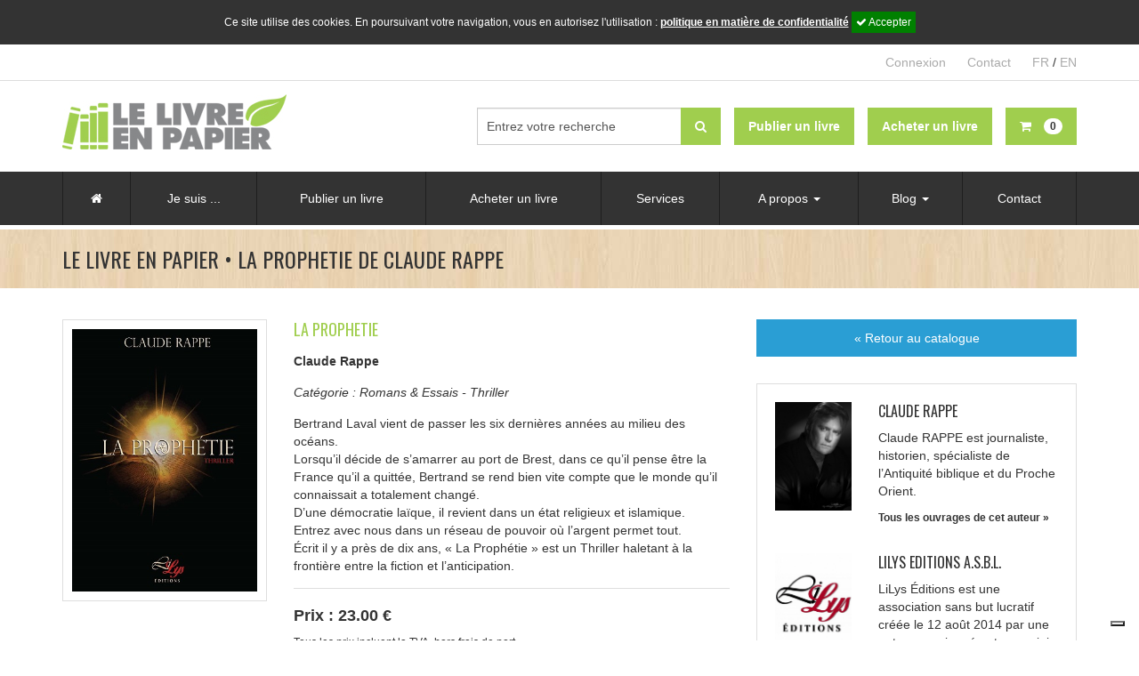

--- FILE ---
content_type: text/html; charset=UTF-8
request_url: https://www.publier-un-livre.com/fr/le-livre-en-papier/256-la-prophetie
body_size: 10130
content:
<!DOCTYPE html>
<!--[if lt IE 7 ]><html class="ie ie6" lang="fr"> <![endif]-->
<!--[if IE 7 ]><html class="ie ie7" lang="fr"> <![endif]-->
<!--[if IE 8 ]><html class="ie ie8" lang="fr"> <![endif]-->
<!--[if (gte IE 9)|!(IE)]><!-->
<html lang="fr">
<!--<![endif]-->
<head>

	<!-- Basic Page Needs
	  ================================================== -->
	<meta charset="utf-8">
	<base href="https://www.publier-un-livre.com/www/" />
	<meta property="og:image" content="upload/ouvrage/thumbnail256.57df8009a39c6.jpeg"/>
<meta property="og:description" content="Bertrand Laval vient de passer les six derni&egrave;res ann&eacute;es au milieu des oc&eacute;ans.
Lorsqu&rsquo;il d&eacute;cide de s&rsquo;amarrer au port de Brest, dans ce qu&rsquo;il pense &ecirc;tre la France qu&rsquo;il a quitt&eacute;e, Bertrand se rend bien vite compte que le monde qu&rsquo;il connaissait a totalement chang&eacute;.
D&rsquo;une d&eacute;mocratie la&iuml;que, il revient dans un &eacute;tat religieux et islamique.
Entrez avec nous dans un r&eacute;seau de pouvoir o&ugrave; l&rsquo;argent permet tout.
&Eacute;crit il y a pr&egrave;s de dix ans, &laquo; La Proph&eacute;tie &raquo; est un Thriller haletant &agrave; la fronti&egrave;re entre la fiction et l&rsquo;anticipation."/>

<meta property="og:url" content="http://www.publier-un-livre.com/fr/le-livre-en-papier/256-la-prophetie" />
<meta property="og:title" content="Publier un livre avec Le Livre en papier - LA PROPHETIE"/>
<meta property="og:site_name" content="Le livre en papier"/>
<meta name="keywords" content="" />

<title>Publier un livre avec Le Livre en papier - LA PROPHETIE</title>
	<meta name="description" content="Publier un livre avec Le Livre en papier, c’est gratuit, facile et écologique !">
	<meta name="author" content="Le Livre en papier">

	
	<!-- Mobile Specific Metas
	  ================================================== -->
	<meta name="viewport" content="width=device-width, initial-scale=1, maximum-scale=1">

	<!-- CSS
	  ================================================== -->
	<link href='//fonts.googleapis.com/css?family=Oswald:400,700,300' rel='stylesheet' type='text/css'>
	<link rel="stylesheet" href="conf/plugins/font-awesome-4.4.0/css/font-awesome.min.css">
	<link rel="stylesheet" href="conf/css/bootstrap.css">
	<link rel="stylesheet" href="conf/css/bootstrap-switch.css">
	<link rel="stylesheet" href="conf/css/layout.css?v=7">
	<link rel="stylesheet" href="conf/css/menu.css?v=7">

	<!--[if lt IE 9]>
	<script src="//html5shim.googlecode.com/svn/trunk/html5.js"></script>
	<![endif]-->

	<!-- JS
	  ================================================== -->
	<script src="//ajax.googleapis.com/ajax/libs/jquery/1.11.3/jquery.min.js"></script>
	<script type="text/javascript" src="conf/js/bootstrap.js"></script>
	<script type="text/javascript" src="conf/js/bootstrap-switch.js"></script>
	<script type="text/javascript" src="conf/js/javascript.js?v=2020-02-27"></script>
	<script type="text/javascript" src="//s7.addthis.com/js/250/addthis_widget.js#pubid=xa-502169790db7013c"></script>
		<script>
		(function(i,s,o,g,r,a,m){i['GoogleAnalyticsObject']=r;i[r]=i[r]||function(){
				(i[r].q=i[r].q||[]).push(arguments)},i[r].l=1*new Date();a=s.createElement(o),
			m=s.getElementsByTagName(o)[0];a.async=1;a.src=g;m.parentNode.insertBefore(a,m)
		})(window,document,'script','https://www.google-analytics.com/analytics.js','ga');

		ga('create', 'UA-22899930-5', 'auto');
		ga('send', 'pageview');
	</script>
	
	<!--Favicons
		================================================== -->
	<link rel="shortcut icon" href="gfx/favicon/favicon.ico?v=7">
	<link rel="apple-touch-icon" href="gfx/favicon/apple-touch-icon.png?v=7">
	<link rel="apple-touch-icon" sizes="72x72" href="gfx/favicon/apple-touch-icon-72x72.png?v=7">
	<link rel="apple-touch-icon" sizes="114x114" href="gfx/favicon/apple-touch-icon-114x114.png?v=7">
</head>

<body>

    <div id="cookie_disclaimer_llep">
        <div>
            Ce site utilise des cookies. En poursuivant votre navigation, vous en autorisez l'utilisation : <a style="color: #ffffff;text-decoration: underline;" href="pdf/RGPD-fr.pdf" target="_blank">politique en matière de confidentialité</a>
            <span id="cookie_stop" class="m-l-10"><i class="fa fa-check"></i> Accepter</span>
        </div>
    </div>
<span id="top-link-block" class="hidden">
    <a href="#top" class="well well-sm"  onclick="$('html,body').animate({scrollTop:0},'slow');return false;" style="font-weight:normal; font-size:12px;">
        <i class="fa fa-angle-double-up" style="margin-right:5px;"></i>Haut de page</a>
</span><!-- /top-link-block -->	<div class="modal fade " id="Modalconnexion" tabindex="-1" role="dialog" aria-labelledby="Modalconnexion" aria-hidden="true">
		<div class="modal-dialog">
			<div class="loginmodal-container">
								<div class="pull-left" style="font-weight:700; padding-top:7px;">Connexion à votre compte</div>
				<a class="pull-right" data-dismiss="modal" style="cursor:pointer"><i class="fa fa-times" style="color:#AAA; font-size:28px;"></i></a>
				<div class="clearfix" />
			</div>
			<hr class="colorgraph" />
			<form id="connect" action="https://www.publier-un-livre.com/fr/le-livre-en-papier/256-la-prophetie" method="post" enctype="multipart/form-data"  novalidate><input id="login" type="text" name="connect_login" value="" placeholder="Votre adresse e-mail *" class="input-lg" autofocus="autofocus" maxlength = "250" /><input id="password" type="password" name="connect_password" value="" placeholder="Mot de passe *" class="input-lg password"/><input id="send" type="submit" name="connect_send" value="Connexion" class="btn btn-primary login loginmodal-submit btn-lg" data-submit-progress="true" /><input id="url" type="hidden" name="connect_url" value="" class="modal-url-redirect" /><input id="token" type="text" name="connect_token" value="" style="background:transparent; border:0px; color:#202020; height:1px; margin:0px; opacity:0; padding:0px; position:absolute; width:1px; outline:0px;" class="" maxlength = "250" /></form>			<div class="login-help text-center"><a href="https://www.publier-un-livre.com/fr/mdp-oublie">Mot de passe oublié ?</a></div><!--login-help-->

			<div style="margin-top:15px;">
				<a href="https://www.publier-un-livre.com/fr/inscription" style="width:100%; color:#FFF;" class="btn btn-success pull-left">Pas encore de compte ?</a>
			</div>

		</div>
	</div>
	</div>
<div class="slide_bg toggleSideBar"></div>
<!--slide_bg-->

<div class="slide_sidebar">
  <ul class="list-unstyled">
    <li class="nav-close text-right toggleSideBar" style="padding:10px 15px;"><span class="glyphicon glyphicon-remove"></span></li>

	<li><a href="https://www.publier-un-livre.com/fr/recherche"><i class="fa fa-search" style="margin-right:5px;"></i>Rechercher</a></li>

    <li><a href="https://www.publier-un-livre.com/fr/accueil">Accueil</a></li>

    <li><span style="display:block; padding:15px 0 10px 15px; color:#999;">Je suis ...</span>
      <ul class="list-unstyled">
        <li><a href="https://www.publier-un-livre.com/fr/auteur">Un auteur</a></li>
        <li><a href="https://www.publier-un-livre.com/fr/editeur">Un éditeur</a></li>
        <li><a href="https://www.publier-un-livre.com/fr/association">Une association</a></li>
        <li><a href="https://www.publier-un-livre.com/fr/libraire">Un libraire</a></li>
      </ul>
    </li>

	  <!-- <li><span style="display:block; padding:15px 0 10px 15px; color:#999;">Publier un livre</span>
		  <ul class="list-unstyled">
			  <li><a href="">Comment ça marche ?</a></li>
			  <li><a href="https://www.publier-un-livre.com/fr/blog/fiches-pratiques">Informations techniques</a></li>
			  <li><a href="https://www.publier-un-livre.com/fr/calculer-le-cout-de-fabrication-d-un-livre">Calculer le cout de fabrication d'un livre</a></li>
			  <li><a href="https://www.publier-un-livre.com/fr/publier-step-1">Envoyer une demande de publication</a></li>
		  </ul>
	  </li> -->

	  <li><a href="https://www.publier-un-livre.com/fr/publier-step-1">Publier un livre</a></li>

	  <li><a href="https://www.publier-un-livre.com/fr/catalogue">Acheter un livre</a></li>

	  <li><a href="https://www.publier-un-livre.com/fr/services">Services</a></li>

	  <!-- <li><span style="display:block; padding:15px 0 10px 15px; color:#999;">Services</span>
		  <ul class="list-unstyled">
			  <li><a href="https://www.publier-un-livre.com/fr/services">Les services gratuits et optionnels</a></li>
			  <li><a href="">Commander des imprimés promotionnels</a></li>
		  </ul>
	  </li> -->

	  <li><span style="display:block; padding:15px 0 10px 15px; color:#999;">A propos</span>
      <ul class="list-unstyled">
        <li><a href="https://www.publier-un-livre.com/fr/qui-sommes-nous">Qui sommes-nous ?</a></li>
        <li><a href="https://www.publier-un-livre.com/fr/pourquoi-choisir-le-livre-en-papier">Pourquoi choisir le livre en papier ?</a></li>
        <li><a href="https://www.publier-un-livre.com/fr/faq">Questions fréquemment posées</a></li>
        <li><a href="https://www.publier-un-livre.com/fr/calculer-le-cout-de-fabrication-d-un-livre">Calculer le cout de fabrication d'un livre</a></li>
      </ul>
    </li>


    <li><span style="display:block; padding:15px 0 10px 15px; color:#999;">Blog</span>
      <ul class="list-unstyled">
        <li><a href="https://www.publier-un-livre.com/fr/blog/actualites">Actualités</a></li>
            <li><a href="https://www.publier-un-livre.com/fr/blog/informations-culturelles">Informations culturelles</a></li>
            <li><a href="https://www.publier-un-livre.com/fr/blog/a-la-rencontre-des-auteurs">A la rencontre des auteurs</a></li>
            <li><a href="https://www.publier-un-livre.com/fr/blog/fiches-pratiques">Fiches pratiques</a></li>
            <li><a href="https://www.publier-un-livre.com/fr/blog/revue-de-presse">Revue de presse</a></li>
      </ul>
    </li>

    <li><a href="https://www.publier-un-livre.com/fr/contact">Contact</a></li>

    <li></li>

  </ul>
</div>
<!--slide_sidebar--><script type="text/javascript">
var _iub = _iub || [];
_iub.csConfiguration = {"askConsentAtCookiePolicyUpdate":true,"floatingPreferencesButtonDisplay":"bottom-right","lang":"fr","perPurposeConsent":true,"siteId":3513774,"whitelabel":false,"cookiePolicyId":62031150, "banner":{ "acceptButtonCaptionColor":"#FFFFFF","acceptButtonColor":"#0073CE","acceptButtonDisplay":true,"backgroundColor":"#FFFFFF","closeButtonDisplay":false,"customizeButtonCaptionColor":"#4D4D4D","customizeButtonColor":"#DADADA","customizeButtonDisplay":true,"explicitWithdrawal":true,"listPurposes":true,"position":"float-top-center","rejectButtonCaptionColor":"#FFFFFF","rejectButtonColor":"#0073CE","rejectButtonDisplay":true,"showPurposesToggles":true,"showTitle":false,"textColor":"#000000" }};
</script>
<script type="text/javascript" src="https://cs.iubenda.com/autoblocking/3513774.js"></script>
<script type="text/javascript" src="//cdn.iubenda.com/cs/iubenda_cs.js" charset="UTF-8" async></script>
<script src="https://www.googleoptimize.com/optimize.js?id=OPT-PX49J6C"></script>
<div id="fb-root"></div>
<script>(function(d, s, id) {
		var js, fjs = d.getElementsByTagName(s)[0];
		if (d.getElementById(id)) return;
		js = d.createElement(s); js.id = id;
		js.src = 'https://connect.facebook.net/fr_FR/sdk.js#xfbml=1&version=v3.2&appId=138591086237374&autoLogAppEvents=1';
		fjs.parentNode.insertBefore(js, fjs);
	}(document, 'script', 'facebook-jssdk'));</script>
	<!-- Google tag (gtag.js) -->
<script async src="https://www.googletagmanager.com/gtag/js?id=G-0220J1SVXD"></script>
<script>
  window.dataLayer = window.dataLayer || [];
  function gtag(){dataLayer.push(arguments);}
  gtag('js', new Date());

  gtag('config', 'G-0220J1SVXD');
</script>

<div class="supercontainer" id="top-header">
	<div class="container">
		<div class="row text-right">
			<div class="col-xs-12">
				<ul class="list-inline">
					<li class="hidden-xs">
						<div class="fb-like" data-href="https://www.facebook.com/LeLivreEnPapier" data-layout="button_count" data-action="like" data-size="small" data-show-faces="false" data-share="false"></div>
					</li>
					<li>
													<a href="#" type="button" data-toggle="modal" data-target="#Modalconnexion">
								Connexion							</a>
											</li>
					<li class="hidden-xs">
						<a href="https://www.publier-un-livre.com/fr/contact">Contact</a>
					</li>
					<li>
												<a href="http://www.publier-un-livre.com/fr/le-livre-en-papier/256-la-prophetie" class="active">FR</a> / <a href="http://www.publier-un-livre.com/en/le-livre-en-papier/256-la-prophetie" class="">EN</a>
					</li>
				</ul>
				<!-- /.list-inline -->
			</div>
			<!-- /.col-xs-12 -->
		</div>
		<!-- /.row -->
	</div>
	<!-- /.container -->
</div>
<!-- /#top-header.supercontainer -->

<div class="supercontainer" id="header">
	<div class="container">
		<div class="row">
			<div class="col-lg-4 col-md-3 col-sm-4 header-logo"> <a href="https://www.publier-un-livre.com/fr/accueil"><img alt="Le livre en papier" src="gfx/header/logo-le-livre-en-papier.jpg"></a> </div>
			<!--col-4-->

			<div class="col-lg-8 col-md-9 col-sm-8 header-menu-alt" style="padding-top:15px;">

				<a type="button" id="nav-mobile" class="btn btn-default pull-right visible-sm-block visible-xs-block toggleSideBar" style="margin-left:15px">
					<i class="fa fa-bars" style="margin-right:5px;"></i> Menu				</a>

				<a href="https://www.publier-un-livre.com/fr/recherche" class="btn btn-default pull-right visible-xs-block" style="margin-bottom:5px;">
					<i class="fa fa-search" style="margin-right:5px;"></i> Recherche				</a>

				<a href="https://www.publier-un-livre.com/fr/recherche" class="btn btn-default pull-right visible-sm-inline" style="margin-left:15px;">
					<i class="fa fa-search"></i>
				</a>

				<a href="https://www.publier-un-livre.com/fr/panier" type="button" class="btn btn-success btn-panier pull-right visible-lg-block visible-md-block visible-sm-block visible-xs-block">
					<i class="fa fa-shopping-cart" style="margin-right:5px;"></i> <span class="visible-lg-inline visible-xs-inline"><span class="badge" style="margin-left:5px;">0</span>
				</a>

				<a href="https://www.publier-un-livre.com/fr/catalogue" type="button" class="btn btn-success pull-right visible-lg-block visible-md-block" style="margin-right:15px">
					<span class="visible-lg-inline visible-md-inline visible-xs-inline"><strong>Acheter un livre</strong></span>
				</a>

				<a href="https://www.publier-un-livre.com/fr/publier-step-1" type="button" class="btn btn-success pull-right visible-lg-block visible-md-block" style="margin-right:15px">
					<span class="visible-lg-inline visible-md-inline visible-xs-inline"><strong>Publier un livre</strong></span>
				</a>

				<form class="form-search navbar-form pull-right visible-lg-block visible-md-block" role="search" style="margin-top:0;" action="https://www.publier-un-livre.com/fr/recherche" method="get">
					<div class="form-group">
						<input name="q" type="text" class="form-control" placeholder="Entrez votre recherche" style="width:230px;">
					</div>
					<button type="submit" class="btn btn-success" style="margin-left:-5px;"><i class="fa fa-search"></i></button>
				</form>
				<div class="clearfix"></div>
			</div>
		</div>
		<!--row-->

	</div>
	<!--container-->
</div>
<!--supercontainer-->

	<!-- Facebook Pixel Code -->
	<script>
		!function(f,b,e,v,n,t,s){if(f.fbq)return;n=f.fbq=function(){n.callMethod?
			n.callMethod.apply(n,arguments):n.queue.push(arguments)};if(!f._fbq)f._fbq=n;
			n.push=n;n.loaded=!0;n.version='2.0';n.queue=[];t=b.createElement(e);t.async=!0;
			t.src=v;s=b.getElementsByTagName(e)[0];s.parentNode.insertBefore(t,s)}(window,
			document,'script','https://connect.facebook.net/en_US/fbevents.js');
		fbq('init', '1643650262612305'); // Insert your pixel ID here.
		fbq('track', 'PageView');
	</script>
	<noscript><img height="1" width="1" style="display:none"
				   src="https://www.facebook.com/tr?id=1643650262612305&ev=PageView&noscript=1"
		/></noscript>

	<!-- DO NOT MODIFY -->
	<!-- End Facebook Pixel Code -->

	<!-- Quantcast Tag -->
	<script type="text/javascript">
		var _qevents = _qevents || [];

		(function() {
			var elem = document.createElement('script');
			elem.src = (document.location.protocol == "https:" ? "https://secure" : "http://edge") + ".quantserve.com/quant.js";
			elem.async = true;
			elem.type = "text/javascript";
			var scpt = document.getElementsByTagName('script')[0];
			scpt.parentNode.insertBefore(elem, scpt);
		})();

		_qevents.push({
			qacct:"p-pcwEMtx5dpepY"
		});
	</script>

	<noscript>
		<div style="display:none;">
			<img src="//pixel.quantserve.com/pixel/p-pcwEMtx5dpepY.gif" border="0" height="1" width="1" alt="Quantcast"/>
		</div>
	</noscript>
	<!-- End Quantcast tag -->

<div class="supercontainer visible-lg-block visible-md-block" id="menu" style="border-bottom:5px solid #FFF;">
	<div class="container" id="navigation">

		<ul class="menu">

			<li class="dropdown">
				<a href="https://www.publier-un-livre.com/fr/accueil"><i class="fa fa-home"></i></a>
			</li><!--dropdown-->

			<li class="first-level lien-opening">

				Je suis ...

				<div class="first-level">

					<div class="second-level">
						<ul class="ul-second-level">
							<li><a class="lien-action lien-auteur" data-target="auteur">Un auteur</a></li>
							<li><a class="lien-action lien-editeur" data-target="editeur">Un éditeur</a></li>
							<li><a class="lien-action lien-association" data-target="association">Une association</a></li>
							<li><a class="lien-action lien-libraire" data-target="libraire">Un libraire</a></li>
						</ul><!--ul-second-level-->
					</div><!--second-level-->

					<div class="second-level second-level-action second-level-auteur">
						<ul class="ul-third-level">
							<li><a href="https://www.publier-un-livre.com/fr/auteur"><i class="fa fa-angle-right" style="margin-right:10px;"></i>Que peut m'apporter le livre en papier ?</a></li>
							<li><a href="https://www.publier-un-livre.com/fr/publier-step-1"><i class="fa fa-angle-right" style="margin-right:10px;"></i>Publier un livre</a></li>
															<li><a data-toggle="modal" data-target="#Modalconnexion"><i class="fa fa-angle-right" style="margin-right:10px;"></i>Me connecter</a></li>
													</ul><!--ul-third-level-->
					</div><!--second-level second-level-auteur-->

					<div class="second-level second-level-action second-level-editeur">
						<ul class="ul-third-level">
							<li><a href="https://www.publier-un-livre.com/fr/editeur"><i class="fa fa-angle-right" style="margin-right:10px;"></i>Que peut m'apporter le livre en papier ?</a></li>
							<li><a href="https://www.publier-un-livre.com/fr/publier-step-1"><i class="fa fa-angle-right" style="margin-right:10px;"></i>Publier un livre</a></li>
															<li><a data-toggle="modal" data-target="#Modalconnexion"><i class="fa fa-angle-right" style="margin-right:10px;"></i>Me connecter</a></li>
													</ul><!--ul-third-level-->
					</div><!--second-level second-level-editeur-->

					<div class="second-level second-level-action second-level-association">
						<ul class="ul-third-level">
							<li><a href="https://www.publier-un-livre.com/fr/association"><i class="fa fa-angle-right" style="margin-right:10px;"></i>Que peut m'apporter le livre en papier ?</a></li>
							<li><a href="https://www.publier-un-livre.com/fr/publier-step-1"><i class="fa fa-angle-right" style="margin-right:10px;"></i>Publier un livre</a></li>
															<li><a data-toggle="modal" data-target="#Modalconnexion"><i class="fa fa-angle-right" style="margin-right:10px;"></i>Me connecter</a></li>
													</ul><!--ul-third-level-->
					</div><!--second-level second-level-association-->

					<div class="second-level second-level-action second-level-libraire">
						<ul class="ul-third-level">
							<li><a href="https://www.publier-un-livre.com/fr/libraire"><i class="fa fa-angle-right" style="margin-right:10px;"></i>Devenir libraire partenaire</a></li>
							<li><a href="https://www.publier-un-livre.com/fr/catalogue"><i class="fa fa-angle-right" style="margin-right:10px;"></i>Commander un livre</a></li>
															<li><a data-toggle="modal" data-target="#Modalconnexion"><i class="fa fa-angle-right" style="margin-right:10px;"></i>Me connecter</a></li>
													</ul><!--ul-third-level-->
					</div><!--second-level second-level-libraire-->


				</div><!--first-level-->
				<div class="clearfix"></div>

			</li><!--first-level-->

            <!--
			<li class="dropdown">
				<a href="#" class="dropdown-toggle" data-toggle="dropdown" role="button" aria-haspopup="true" aria-expanded="false">Publier un livre <span class="caret"></span></a>
				<ul class="dropdown-menu">
					<li><a href="">Comment ça marche ?</a></li>
					<li><a href="https://www.publier-un-livre.com/fr/blog/fiches-pratiques">Informations techniques</a></li>
					<li><a href="https://www.publier-un-livre.com/fr/calculer-le-cout-de-fabrication-d-un-livre">Calculer le cout de fabrication d'un livre</a></li>
					<li><a href="https://www.publier-un-livre.com/fr/publier-step-1">Envoyer une demande de publication</a></li>
				</ul>
			</li>
            -->
			<li class="dropdown">
				<a href="https://www.publier-un-livre.com/fr/publier-step-1">Publier un livre</a>
			</li><!--dropdown-->

			<li class="dropdown">
				<a href="https://www.publier-un-livre.com/fr/catalogue">Acheter un livre</a>
			</li><!--dropdown-->

			<li class="dropdown">
				<a href="https://www.publier-un-livre.com/fr/services">Services</a>
			</li><!--dropdown-->

			<!-- <li class="dropdown">
				<a href="#" class="dropdown-toggle" data-toggle="dropdown" role="button" aria-haspopup="true" aria-expanded="false">Services <span class="caret"></span></a>
				<ul class="dropdown-menu">
					<li><a href="https://www.publier-un-livre.com/fr/services">Les services gratuits et optionnels</a></li>
					<li><a href="">Commander des imprimés promotionnels</a></li>
				</ul>
			</li> -->

			<li class="dropdown">
				<a href="#" class="dropdown-toggle" data-toggle="dropdown" role="button" aria-haspopup="true" aria-expanded="false">A propos <span class="caret"></span></a>
				<ul class="dropdown-menu">
					<li><a href="https://www.publier-un-livre.com/fr/qui-sommes-nous">Qui sommes-nous ?</a></li>
					<li><a href="https://www.publier-un-livre.com/fr/pourquoi-choisir-le-livre-en-papier">Pourquoi choisir le livre en papier ?</a></li>
					<li><a href="https://www.publier-un-livre.com/fr/faq">Questions fréquemment posées</a></li>
					<li><a href="https://www.publier-un-livre.com/fr/calculer-le-cout-de-fabrication-d-un-livre">Calculer le cout de fabrication d'un livre</a></li>
				</ul><!--dropdown-menu-->
			</li><!--dropdown-->

			<li class="dropdown">
				<a href="#" class="dropdown-toggle" data-toggle="dropdown" role="button" aria-haspopup="true" aria-expanded="false">Blog <span class="caret"></span></a>
				<ul class="dropdown-menu">
					<li><a href="https://www.publier-un-livre.com/fr/blog/actualites">Actualités</a></li>
					<li><a href="https://www.publier-un-livre.com/fr/blog/informations-culturelles">Informations culturelles</a></li>
					<li><a href="https://www.publier-un-livre.com/fr/blog/a-la-rencontre-des-auteurs">A la rencontre des auteurs</a></li>
					<li><a href="https://www.publier-un-livre.com/fr/blog/fiches-pratiques">Fiches pratiques</a></li>
					<li><a href="https://www.publier-un-livre.com/fr/blog/revue-de-presse">Revue de presse</a></li>
				</ul><!--dropdown-menu-->
			</li><!--dropdown-->

			<li class="dropdown">
				<a href="https://www.publier-un-livre.com/fr/contact">Contact</a>
			</li><!--dropdown-->



		</ul><!--menu-->



	</div><!--container-->
</div><!--supercontainer-->


<div class="supercontainer" id="title-top">
	<div class="container">
		<div class="row">
			<div class="col-sm-12">
				<h1>Le Livre en papier &bull; LA PROPHETIE de Claude Rappe</h1>
			</div>
			<!--col-12-->
		</div>
		<!--row-->
	</div>
	<!--container-->
</div>
<!--supercontainer-->

<div class="supercontainer" style="background-color:#FFFFFF;">
  <div class="container main-container">
    <div class="row">
            <div class="col-md-8">
        <div itemscope itemtype="http://schema.org/Product" class="row">
	<div class="col-sm-4">

		<div style="padding:10px; border:1px solid #DEDEDE; background-color:#FFF;"><img itemprop="image" src="upload/ouvrage/thumbnail256.57df8009a39c6.jpeg" class="img-responsive-2" alt="publier-un-livre.com_256-la-prophetie"></div>

		<div class="add-bottom visible-xs-block"></div>
	</div>
	<!--col-4-->

	<div class="col-sm-8">
		<div itemprop="name" class="half-bottom" style="font-family:'oswald', sans-serif; font-size:18px; line-height:22px; margin-top:0; text-transform:uppercase; color:#A0CE4E;">LA PROPHETIE<meta itemprop="category" content="Book" />
</div>
		<!--half-bottom-->

					<div class="half-bottom" style="font-weight:700;"><a itemprop="brand" itemscope itemtype="http://schema.org/Brand" href="https://www.publier-un-livre.com/fr/le-livre-en-papier-auteur/615-claude-rappe"><span itemprop="name">Claude Rappe</span></a></div>
			<!--half-bottom-->
		
		<div class="half-bottom" style="font-style:italic;">Catégorie :
			<a href="https://www.publier-un-livre.com/fr/catalogue/romans-essais" style="font-weight:normal;">Romans & Essais</a>
			 - <a href="https://www.publier-un-livre.com/fr/catalogue/romans-essais/thriller" style="font-weight:normal;">Thriller</a>		</div>
		<!--half-bottom-->

		<div itemprop="description" class="half-bottom">Bertrand Laval vient de passer les six dernières années au milieu des océans.<br />
Lorsqu’il décide de s’amarrer au port de Brest, dans ce qu’il pense être la France qu’il a quittée, Bertrand se rend bien vite compte que le monde qu’il connaissait a totalement changé.<br />
D’une démocratie laïque, il revient dans un état religieux et islamique.<br />
Entrez avec nous dans un réseau de pouvoir où l’argent permet tout.<br />
Écrit il y a près de dix ans, « La Prophétie » est un Thriller haletant à la frontière entre la fiction et l’anticipation.</div>
		<!--half-bottom-->

		<div style="margin-bottom:20px; padding-bottom:20px; border-bottom:1px solid #DEDEDE; border-top:1px solid #DEDEDE;">

			<div style="margin:20px 0 0 0;">

				
				
				<span itemprop="offers" itemscope itemtype="https://schema.org/Offer" style="font-size:18px; font-weight:700; display:block; margin-bottom:10px;">
					<meta itemprop="priceCurrency" content="EUR" />
					<meta itemprop="availability" content="InStock" />				
											Prix : <span itemprop="price">23.00 €</span>
									</span>

			</div>

			<div style="font-size:12px; margin-bottom:20px; font-weight:normal;">Tous les prix incluent la TVA, hors frais de port</div>

							<form id="adCart" action="https://www.publier-un-livre.com/fr/le-livre-en-papier/256-la-prophetie" method="post" enctype="multipart/form-data"  novalidate>				<input id="qte" type="number" name="adCart_qte" value="1" class="form-control placeholder catalogue-qte" min="1" />				<input id="idbook" type="hidden" name="adCart_idbook" value="256" class="" />				<button id="send" type="submit" name="adCart_send" data-submit-progress="true" class="btn btn-success catalogue-add-panier"><i class="fa fa-shopping-cart" style="margin-right:8px;"></i> Ajouter au panier</button>				<input id="token" type="text" name="adCart_token" value="" style="background:transparent; border:0px; color:#202020; height:1px; margin:0px; opacity:0; padding:0px; position:absolute; width:1px; outline:0px;" class="" maxlength = "250" /></form>			
		</div>


		
	</div>
	<!--col-8-->

</div>
<!--row-->

<div class="row" style="margin-top:20px;">
	<div class="col-xs-12">
		<ul class="nav nav-tabs" role="tablist">
			<li role="presentation" class="active"><a href="#tab-ensavoirplus" aria-controls="tab-ensavoirplus" role="tab" data-toggle="tab" style="outline:none;">En savoir plus</a></li>
			<li role="presentation"><a href="#tab-caracteristiques" aria-controls="tab-caracteristiques" role="tab" data-toggle="tab" style="outline:none;">Caractéristiques</a></li>
		</ul>
		<!--nav-tabs-->

		<div class="tab-content" style="padding:15px; background-color:#FFF; border:1px solid #DEDEDE; border-top:none;">
			<div role="tabpanel" class="tab-pane fade in active" id="tab-ensavoirplus">

									Un vieux voilier accoste dans le Port de Brest. Le skipper épuisé, le regard vide, la mémoire en berne, revient d’un tour du monde de six longues années.<br />
La Bretagne s’éveille sous le chant des muezzins.<br />
Allah Akbar... Allah Akbar...<br />
En quelle année sommes-nous ? <br />
Un homme d’origine arabe vient d’être élu, en France, Président d’une Sixième République attribuant à l’islam le statut de religion nationale.<br />
Que s’est-il passé en seulement six ans? <br />
<br />
LA PROPHETIE nous emmène dans un thriller redoutable de probabilité. <br />
Le héros, descendant d’un croisé maudit, survivant d’un cataclysme mondial,   héritier d’un manuscrit antique qui révèle des mystères indicibles, porte un immense secret. L’avenir du monde est entre les mains de forces imparables.<br />
Les chiffres « 666 » de l’Apocalypse vont enfin être interprétés.  L’Opus Dei, le Mossad, la C.I.A., l’ONU se disputent ce fragment de papyrus vieux de deux mille ans. <br />
Une secte de 144.000 élus prêche la fin du monde. Une triscèle celte donne des indices. Est-elle la clé ?<br />
Un amour fusionnel naît des cendres de l’Histoire.<br />
Un homme étrange, entre dieux et diable,  règne en toute puissance sur le monde. Est-il l'Antéchrist?				
			</div>
			<!--tabpanel-->

			<div role="tabpanel" class="tab-pane fade" id="tab-caracteristiques">
				<table class="table" style="margin-bottom: 0;">
											<tr>
							<td style="border-top: none;"><strong>Auteur :</strong></td>
							<td style="border-top: none;">Claude Rappe</td>
						</tr>
																<tr>
							<td ><strong>Editeur :</strong></td>
							<td >LiLys Editions A.S.B.L.</td>
						</tr>
										<tr>
						<td><strong>Catégorie :</strong></td>
						<td>Romans & Essais - Thriller</td>
					</tr>
					<tr>
						<td><strong>Format :</strong></td>
						<td>A5 (14,8 x 21 cm)</td>
					</tr>
					<tr>
						<td><strong>Nombre de pages :</strong></td>
						<td>542 </td>
					</tr>
					<tr>
						<td><strong>Couverture :</strong></td>
						<td>Souple</td>
					</tr>
					<tr>
						<td><strong>Reliure :</strong></td>
						<td>Dos carré collé</td>
					</tr>
					<tr>
						<td><strong>Finition :</strong></td>
						<td>Brillant</td>
					</tr>
					<tr>
						<td><strong>ISBN :</strong></td>
						<td>9782930848129</td>
					</tr>
					<!--<tr>
						<td><strong>EAN :</strong></td>
						<td></td>
					</tr>-->
				</table>
			</div>
			<!--tabpanel-->
		</div>
		<!--tab-content-->
	</div>
	<!--col-12-->
</div>
<!--row-->
      </div>
      <!--col-8-->
      
            <div class="col-md-4">
        
<a class="btn btn-primary add-bottom" style="display:block; text-align:center;" href="https://www.publier-un-livre.com/fr/catalogue">&laquo; Retour au catalogue</a>

	<div class="col-right add-bottom">

					<div class="row">
				<div class="col-xs-4">
					<a href="https://www.publier-un-livre.com/fr/le-livre-en-papier-auteur/615-claude-rappe">
						<img src="upload/utilisateur/thumbnail615.1471803223.jpg" alt="publier-un-livre.com_615-claude-rappe" class="img-responsive-2" />
					</a>
				</div>
				<div class="col-xs-8">
					<span style="font-family:'oswald', sans-serif; font-size:16px; display:block; margin-bottom:10px; text-transform:uppercase;">Claude Rappe</span>
					Claude RAPPE est journaliste, historien, spécialiste de l’Antiquité biblique et du Proche Orient.					<a href="https://www.publier-un-livre.com/fr/le-livre-en-papier-auteur/615-claude-rappe" style="font-size:12px; display:block; margin-top:10px;">Tous les ouvrages de cet auteur &raquo;</a>
				</div>
			</div>
			<!--row-->
		
					<div class="row" style="margin-top:30px;">
				<div class="col-xs-4">
					<a href="https://www.publier-un-livre.com/fr/le-livre-en-papier-auteur/191-lilys-editions-asbl">
						<img src="upload/utilisateur/thumbnail191.1461508272.jpg" alt="publier-un-livre.com_191-lilys-editions-asbl" class="img-responsive-2" />
					</a>
				</div>
				<div class="col-xs-8">
					<span style="font-family:'oswald', sans-serif; font-size:16px; display:block; margin-bottom:10px; text-transform:uppercase;">LiLys Editions A.S.B.L.</span>
					LiLys Éditions est une association sans but lucratif créée le 12 août 2014 par une auteur passionnée et une mini armée de...					<a href="https://www.publier-un-livre.com/fr/le-livre-en-papier-auteur/191-lilys-editions-asbl" style="font-size:12px; display:block; margin-top:10px;">Tous les ouvrages de cet éditeur &raquo;</a>
				</div>
			</div>
			<!--row-->
		
	</div>
	<!--col-right-->


<!--add-bottom-->

<div class="col-right add-bottom">
	<div class="add-bottom" style="font-family:'oswald', sans-serif; font-size:18px; line-height:22px; text-transform:uppercase;">Le Livre en Papier c'est aussi :</div>
	<div class="half-bottom">
		<div style=" display:block; margin-bottom:5px;"> <i class="fa fa-credit-card" style="margin-right:3px;"></i> <span style="font-weight:700; text-transform:uppercase;">Paiement par carte</span></div>
		Le Livre en Papier vous permet de payer vos commandes par Bancontact, Visa et Master Card mais également par virement bancaire. </div>
	<!--half-bottom-->

	<div class="half-bottom">
		<div style=" display:block; margin-bottom:5px;"> <i class="fa fa-rocket" style="margin-right:3px;"></i> <span style="font-weight:700; text-transform:uppercase;">Expédition à l'international</span></div>
		Le Livre en Papier expédie vos commandes où que vous soyez via les services de Bpost. </div>
	<!--half-bottom-->

	<div>
		<div style=" display:block; margin-bottom:5px;"> <i class="fa fa-credit-card" style="margin-right:3px;"></i> <span style="font-weight:700; text-transform:uppercase;">Publier votre livre gratuitement !</span></div>
		Le Livre en Papier vous permet de publier un livre gratuitement, sans surprise, ni frais cachés. <a href="https://www.publier-un-livre.com/fr/pourquoi-choisir-le-livre-en-papier" style="color:#A0CE4E;">Cliquez ici pour plus d'informations</a></div>
	<!--half-bottom-->

</div>
<!--col-right-->



      </div>
      <!--col-4--> 
      
    </div>
    <!--row--> 
  </div>
  <!--container--> 
  
</div>
<!--supercontainer-->
<div id="footer">
  <div class="footer-line-1">
    <div class="container">
      <div class="row">
        <div class="col-sm-9 visible-lg-block visible-md-block"><strong>Le livre en papier</strong> - Rue Mon Gaveau, 25 • 7110 La Louvière (Strépy-Bracquegnies) BELGIQUE<br />Copyright &copy; 2023 publier-un-livre.com • <a href="pdf/europeangraphicssa-conditions-generales-fr.pdf" target="_blank" style="color:#FFF;">CGV</a> • <a href="pdf/europeangraphicssa-mentions-legales-fr.pdf" target="_blank" style="color:#FFF;">Mentions légales</a></div>
        <!--col-9-->
        <div class="col-sm-3  visible-lg-block visible-md-block text-right"><a href="https://www.publier-un-livre.com/fr/contact" class="btn btn-danger">Vers notre page de contact &raquo;</a></div>
        <!--col-3-->
        <div class="visible-sm-block visible-xs-block text-center"><a href="https://www.publier-un-livre.com/fr/contact" class="btn btn-danger">Vers notre page de contact &raquo;</a></div>
      </div>
      <!--row--> 
    </div>
    <!--container--> 
  </div>
  <!--footer-line-1-->
  
  <div class="footer-line-2">
    <div class="container">
      <div class="row">
        <div class="col-xs-12 ">
          
          <br /><a href="https://www.iubenda.com/privacy-policy/62031150" class="iubenda-white iubenda-noiframe iubenda-embed iubenda-noiframe " title="Politique de confidentialité ">Politique de confidentialité</a><script type="text/javascript">(function (w,d) {var loader = function () {var s = d.createElement("script"), tag = d.getElementsByTagName("script")[0]; s.src="https://cdn.iubenda.com/iubenda.js"; tag.parentNode.insertBefore(s,tag);}; if(w.addEventListener){w.addEventListener("load", loader, false);}else if(w.attachEvent){w.attachEvent("onload", loader);}else{w.onload = loader;}})(window, document);</script>
          <br /><a href="https://www.iubenda.com/privacy-policy/62031150/cookie-policy" class="iubenda-white iubenda-noiframe iubenda-embed iubenda-noiframe " title="Politique relative aux Cookies ">Politique relative aux Cookies</a><script type="text/javascript">(function (w,d) {var loader = function () {var s = d.createElement("script"), tag = d.getElementsByTagName("script")[0]; s.src="https://cdn.iubenda.com/iubenda.js"; tag.parentNode.insertBefore(s,tag);}; if(w.addEventListener){w.addEventListener("load", loader, false);}else if(w.attachEvent){w.attachEvent("onload", loader);}else{w.onload = loader;}})(window, document);</script>
          <br />
          <div style="font-size:9px;">
			<a href="https://www.publier-un-livre.com/1-editeurs-belges/index.html" class="blinks" title="éditeurs belges">éditeurs belges</a>
			<a href="https://www.publier-un-livre.com/5-editeurs-independants/index.html" class="blinks" title="éditeurs indépendants">éditeurs indépendants</a>
			<a href="https://www.publier-un-livre.com/9-auto-edition/index.html" class="blinks" title="auto-édition">auto-édition</a>
			<a href="https://www.publier-un-livre.com/13-autoedition/index.html" class="blinks" title="autoédition">autoédition</a>
			<a href="https://www.publier-un-livre.com/17-comment-faire-publier-un-livre/index.html" class="blinks" title="comment faire publier un livre">comment faire publier un livre</a>
			<a href="https://www.publier-un-livre.com/21-comment-publier-un-livre/index.html" class="blinks" title="comment publier un livre">comment publier un livre</a>
			<a href="https://www.publier-un-livre.com/25-editer-un-livre/index.html" class="blinks" title="editer un livre">editer un livre</a>
			<a href="https://www.publier-un-livre.com/29-imprimer-un-livre/index.html" class="blinks" title="imprimer un livre">imprimer un livre</a>
			<a href="https://www.publier-un-livre.com/33-publier-un-livre/index.html" class="blinks" title="publier un livre">publier un livre</a>
			<a href="https://www.publier-un-livre.com/37-publier-un-roman/index.html" class="blinks" title="publier un roman">publier un roman</a>
      </div>
          </div><!--col-12-->
      </div>
      <!--row--> 
    </div>
    <!--container--> 
  </div>
  <!--footer-line-2--> 
</div>
<!--footer--><div class="modal fade" id="modal-stepper-generic" tabindex="-1" role="dialog" aria-labelledby="myModalLabel">
	<div class="modal-dialog" role="document">
		<div class="modal-content">
			<div class="modal-header" style="overflow: hidden;">
				<button type="button" class="close" data-dismiss="modal" aria-label="Close"><span aria-hidden="true">&times;</span></button>
				<div><strong class='genericModalTitle'>Adresse</strong></div>
			</div>
			<!-- /.modal-header -->
			<div class="modal-body">
				Le nom de votre rue et le numéro. <br><br>
				Si vous représentez une maison d'édition ou une association culturelle, veuillez renseigner l'adresse de celle-ci.
			</div>
			<!-- /.modal-body -->
		</div>
		<!-- /.modal-content -->
	</div>
	<!-- /.modal-dialog -->
</div>
<!-- /.modal -->

</body>
    <!-- Facebook Pixel Code -->
    <script>
    !function(f,b,e,v,n,t,s){if(f.fbq)return;n=f.fbq=function(){n.callMethod?
    n.callMethod.apply(n,arguments):n.queue.push(arguments)};if(!f._fbq)f._fbq=n;
    n.push=n;n.loaded=!0;n.version='2.0';n.queue=[];t=b.createElement(e);t.async=!0;
    t.src=v;s=b.getElementsByTagName(e)[0];s.parentNode.insertBefore(t,s)}(window,
    document,'script','https://connect.facebook.net/en_US/fbevents.js');
    fbq('init', '1829125260741084'); // Insert your pixel ID here.
    fbq('track', 'PageView');
    </script>
    <noscript><img height="1" width="1" style="display:none"
    src="https://www.facebook.com/tr?id=1829125260741084&ev=PageView&noscript=1"
    /></noscript>
    <!-- DO NOT MODIFY -->
    <!-- End Facebook Pixel Code -->
</html>


--- FILE ---
content_type: application/javascript
request_url: https://www.publier-un-livre.com/www/conf/js/bootstrap-switch.js
body_size: 4204
content:
/* ========================================================================
 * bootstrap-switch - v3.3.2
 * http://www.bootstrap-switch.org
 * ========================================================================
 * Copyright 2012-2013 Mattia Larentis
 *
 * ========================================================================
 * Licensed under the Apache License, Version 2.0 (the "License");
 * you may not use this file except in compliance with the License.
 * You may obtain a copy of the License at
 *
 *     http://www.apache.org/licenses/LICENSE-2.0
 *
 * Unless required by applicable law or agreed to in writing, software
 * distributed under the License is distributed on an "AS IS" BASIS,
 * WITHOUT WARRANTIES OR CONDITIONS OF ANY KIND, either express or implied.
 * See the License for the specific language governing permissions and
 * limitations under the License.
 * ========================================================================
 */

(function() {
  var slice = [].slice;

  (function($, window) {
    "use strict";
    var BootstrapSwitch;
    BootstrapSwitch = (function() {
      function BootstrapSwitch(element, options) {
        if (options == null) {
          options = {};
        }
        this.$element = $(element);
        this.options = $.extend({}, $.fn.bootstrapSwitch.defaults, {
          state: this.$element.is(":checked"),
          size: this.$element.data("size"),
          animate: this.$element.data("animate"),
          disabled: this.$element.is(":disabled"),
          readonly: this.$element.is("[readonly]"),
          indeterminate: this.$element.data("indeterminate"),
          inverse: this.$element.data("inverse"),
          radioAllOff: this.$element.data("radio-all-off"),
          onColor: this.$element.data("on-color"),
          offColor: this.$element.data("off-color"),
          onText: this.$element.data("on-text"),
          offText: this.$element.data("off-text"),
          labelText: this.$element.data("label-text"),
          handleWidth: this.$element.data("handle-width"),
          labelWidth: this.$element.data("label-width"),
          baseClass: this.$element.data("base-class"),
          wrapperClass: this.$element.data("wrapper-class")
        }, options);
        this.prevOptions = {};
        this.$wrapper = $("<div>", {
          "class": (function(_this) {
            return function() {
              var classes;
              classes = ["" + _this.options.baseClass].concat(_this._getClasses(_this.options.wrapperClass));
              classes.push(_this.options.state ? _this.options.baseClass + "-on" : _this.options.baseClass + "-off");
              if (_this.options.size != null) {
                classes.push(_this.options.baseClass + "-" + _this.options.size);
              }
              if (_this.options.disabled) {
                classes.push(_this.options.baseClass + "-disabled");
              }
              if (_this.options.readonly) {
                classes.push(_this.options.baseClass + "-readonly");
              }
              if (_this.options.indeterminate) {
                classes.push(_this.options.baseClass + "-indeterminate");
              }
              if (_this.options.inverse) {
                classes.push(_this.options.baseClass + "-inverse");
              }
              if (_this.$element.attr("id")) {
                classes.push(_this.options.baseClass + "-id-" + (_this.$element.attr("id")));
              }
              return classes.join(" ");
            };
          })(this)()
        });
        this.$container = $("<div>", {
          "class": this.options.baseClass + "-container"
        });
        this.$on = $("<span>", {
          html: this.options.onText,
          "class": this.options.baseClass + "-handle-on " + this.options.baseClass + "-" + this.options.onColor
        });
        this.$off = $("<span>", {
          html: this.options.offText,
          "class": this.options.baseClass + "-handle-off " + this.options.baseClass + "-" + this.options.offColor
        });
        this.$label = $("<span>", {
          html: this.options.labelText,
          "class": this.options.baseClass + "-label"
        });
        this.$element.on("init.bootstrapSwitch", (function(_this) {
          return function() {
            return _this.options.onInit.apply(element, arguments);
          };
        })(this));
        this.$element.on("switchChange.bootstrapSwitch", (function(_this) {
          return function(e) {
            if (false === _this.options.onSwitchChange.apply(element, arguments)) {
              if (_this.$element.is(":radio")) {
                return $("[name='" + (_this.$element.attr('name')) + "']").trigger("previousState.bootstrapSwitch", true);
              } else {
                return _this.$element.trigger("previousState.bootstrapSwitch", true);
              }
            }
          };
        })(this));
        this.$container = this.$element.wrap(this.$container).parent();
        this.$wrapper = this.$container.wrap(this.$wrapper).parent();
        this.$element.before(this.options.inverse ? this.$off : this.$on).before(this.$label).before(this.options.inverse ? this.$on : this.$off);
        if (this.options.indeterminate) {
          this.$element.prop("indeterminate", true);
        }
        this._init();
        this._elementHandlers();
        this._handleHandlers();
        this._labelHandlers();
        this._formHandler();
        this._externalLabelHandler();
        this.$element.trigger("init.bootstrapSwitch", this.options.state);
      }

      BootstrapSwitch.prototype._constructor = BootstrapSwitch;

      BootstrapSwitch.prototype.setPrevOptions = function() {
        return this.prevOptions = $.extend(true, {}, this.options);
      };

      BootstrapSwitch.prototype.state = function(value, skip) {
        if (typeof value === "undefined") {
          return this.options.state;
        }
        if (this.options.disabled || this.options.readonly) {
          return this.$element;
        }
        if (this.options.state && !this.options.radioAllOff && this.$element.is(":radio")) {
          return this.$element;
        }
        if (this.$element.is(":radio")) {
          $("[name='" + (this.$element.attr('name')) + "']").trigger("setPreviousOptions.bootstrapSwitch");
        } else {
          this.$element.trigger("setPreviousOptions.bootstrapSwitch");
        }
        if (this.options.indeterminate) {
          this.indeterminate(false);
        }
        value = !!value;
        this.$element.prop("checked", value).trigger("change.bootstrapSwitch", skip);
        return this.$element;
      };

      BootstrapSwitch.prototype.toggleState = function(skip) {
        if (this.options.disabled || this.options.readonly) {
          return this.$element;
        }
        if (this.options.indeterminate) {
          this.indeterminate(false);
          return this.state(true);
        } else {
          return this.$element.prop("checked", !this.options.state).trigger("change.bootstrapSwitch", skip);
        }
      };

      BootstrapSwitch.prototype.size = function(value) {
        if (typeof value === "undefined") {
          return this.options.size;
        }
        if (this.options.size != null) {
          this.$wrapper.removeClass(this.options.baseClass + "-" + this.options.size);
        }
        if (value) {
          this.$wrapper.addClass(this.options.baseClass + "-" + value);
        }
        this._width();
        this._containerPosition();
        this.options.size = value;
        return this.$element;
      };

      BootstrapSwitch.prototype.animate = function(value) {
        if (typeof value === "undefined") {
          return this.options.animate;
        }
        value = !!value;
        if (value === this.options.animate) {
          return this.$element;
        }
        return this.toggleAnimate();
      };

      BootstrapSwitch.prototype.toggleAnimate = function() {
        this.options.animate = !this.options.animate;
        this.$wrapper.toggleClass(this.options.baseClass + "-animate");
        return this.$element;
      };

      BootstrapSwitch.prototype.disabled = function(value) {
        if (typeof value === "undefined") {
          return this.options.disabled;
        }
        value = !!value;
        if (value === this.options.disabled) {
          return this.$element;
        }
        return this.toggleDisabled();
      };

      BootstrapSwitch.prototype.toggleDisabled = function() {
        this.options.disabled = !this.options.disabled;
        this.$element.prop("disabled", this.options.disabled);
        this.$wrapper.toggleClass(this.options.baseClass + "-disabled");
        return this.$element;
      };

      BootstrapSwitch.prototype.readonly = function(value) {
        if (typeof value === "undefined") {
          return this.options.readonly;
        }
        value = !!value;
        if (value === this.options.readonly) {
          return this.$element;
        }
        return this.toggleReadonly();
      };

      BootstrapSwitch.prototype.toggleReadonly = function() {
        this.options.readonly = !this.options.readonly;
        this.$element.prop("readonly", this.options.readonly);
        this.$wrapper.toggleClass(this.options.baseClass + "-readonly");
        return this.$element;
      };

      BootstrapSwitch.prototype.indeterminate = function(value) {
        if (typeof value === "undefined") {
          return this.options.indeterminate;
        }
        value = !!value;
        if (value === this.options.indeterminate) {
          return this.$element;
        }
        return this.toggleIndeterminate();
      };

      BootstrapSwitch.prototype.toggleIndeterminate = function() {
        this.options.indeterminate = !this.options.indeterminate;
        this.$element.prop("indeterminate", this.options.indeterminate);
        this.$wrapper.toggleClass(this.options.baseClass + "-indeterminate");
        this._containerPosition();
        return this.$element;
      };

      BootstrapSwitch.prototype.inverse = function(value) {
        if (typeof value === "undefined") {
          return this.options.inverse;
        }
        value = !!value;
        if (value === this.options.inverse) {
          return this.$element;
        }
        return this.toggleInverse();
      };

      BootstrapSwitch.prototype.toggleInverse = function() {
        var $off, $on;
        this.$wrapper.toggleClass(this.options.baseClass + "-inverse");
        $on = this.$on.clone(true);
        $off = this.$off.clone(true);
        this.$on.replaceWith($off);
        this.$off.replaceWith($on);
        this.$on = $off;
        this.$off = $on;
        this.options.inverse = !this.options.inverse;
        return this.$element;
      };

      BootstrapSwitch.prototype.onColor = function(value) {
        var color;
        color = this.options.onColor;
        if (typeof value === "undefined") {
          return color;
        }
        if (color != null) {
          this.$on.removeClass(this.options.baseClass + "-" + color);
        }
        this.$on.addClass(this.options.baseClass + "-" + value);
        this.options.onColor = value;
        return this.$element;
      };

      BootstrapSwitch.prototype.offColor = function(value) {
        var color;
        color = this.options.offColor;
        if (typeof value === "undefined") {
          return color;
        }
        if (color != null) {
          this.$off.removeClass(this.options.baseClass + "-" + color);
        }
        this.$off.addClass(this.options.baseClass + "-" + value);
        this.options.offColor = value;
        return this.$element;
      };

      BootstrapSwitch.prototype.onText = function(value) {
        if (typeof value === "undefined") {
          return this.options.onText;
        }
        this.$on.html(value);
        this._width();
        this._containerPosition();
        this.options.onText = value;
        return this.$element;
      };

      BootstrapSwitch.prototype.offText = function(value) {
        if (typeof value === "undefined") {
          return this.options.offText;
        }
        this.$off.html(value);
        this._width();
        this._containerPosition();
        this.options.offText = value;
        return this.$element;
      };

      BootstrapSwitch.prototype.labelText = function(value) {
        if (typeof value === "undefined") {
          return this.options.labelText;
        }
        this.$label.html(value);
        this._width();
        this.options.labelText = value;
        return this.$element;
      };

      BootstrapSwitch.prototype.handleWidth = function(value) {
        if (typeof value === "undefined") {
          return this.options.handleWidth;
        }
        this.options.handleWidth = value;
        this._width();
        this._containerPosition();
        return this.$element;
      };

      BootstrapSwitch.prototype.labelWidth = function(value) {
        if (typeof value === "undefined") {
          return this.options.labelWidth;
        }
        this.options.labelWidth = value;
        this._width();
        this._containerPosition();
        return this.$element;
      };

      BootstrapSwitch.prototype.baseClass = function(value) {
        return this.options.baseClass;
      };

      BootstrapSwitch.prototype.wrapperClass = function(value) {
        if (typeof value === "undefined") {
          return this.options.wrapperClass;
        }
        if (!value) {
          value = $.fn.bootstrapSwitch.defaults.wrapperClass;
        }
        this.$wrapper.removeClass(this._getClasses(this.options.wrapperClass).join(" "));
        this.$wrapper.addClass(this._getClasses(value).join(" "));
        this.options.wrapperClass = value;
        return this.$element;
      };

      BootstrapSwitch.prototype.radioAllOff = function(value) {
        if (typeof value === "undefined") {
          return this.options.radioAllOff;
        }
        value = !!value;
        if (value === this.options.radioAllOff) {
          return this.$element;
        }
        this.options.radioAllOff = value;
        return this.$element;
      };

      BootstrapSwitch.prototype.onInit = function(value) {
        if (typeof value === "undefined") {
          return this.options.onInit;
        }
        if (!value) {
          value = $.fn.bootstrapSwitch.defaults.onInit;
        }
        this.options.onInit = value;
        return this.$element;
      };

      BootstrapSwitch.prototype.onSwitchChange = function(value) {
        if (typeof value === "undefined") {
          return this.options.onSwitchChange;
        }
        if (!value) {
          value = $.fn.bootstrapSwitch.defaults.onSwitchChange;
        }
        this.options.onSwitchChange = value;
        return this.$element;
      };

      BootstrapSwitch.prototype.destroy = function() {
        var $form;
        $form = this.$element.closest("form");
        if ($form.length) {
          $form.off("reset.bootstrapSwitch").removeData("bootstrap-switch");
        }
        this.$container.children().not(this.$element).remove();
        this.$element.unwrap().unwrap().off(".bootstrapSwitch").removeData("bootstrap-switch");
        return this.$element;
      };

      BootstrapSwitch.prototype._width = function() {
        var $handles, handleWidth;
        $handles = this.$on.add(this.$off);
        $handles.add(this.$label).css("width", "");
        handleWidth = this.options.handleWidth === "auto" ? Math.max(this.$on.width(), this.$off.width()) : this.options.handleWidth;
        $handles.width(handleWidth);
        this.$label.width((function(_this) {
          return function(index, width) {
            if (_this.options.labelWidth !== "auto") {
              return _this.options.labelWidth;
            }
            if (width < handleWidth) {
              return handleWidth;
            } else {
              return width;
            }
          };
        })(this));
        this._handleWidth = this.$on.outerWidth();
        this._labelWidth = this.$label.outerWidth();
        this.$container.width((this._handleWidth * 2) + this._labelWidth);
        return this.$wrapper.width(this._handleWidth + this._labelWidth);
      };

      BootstrapSwitch.prototype._containerPosition = function(state, callback) {
        if (state == null) {
          state = this.options.state;
        }
        this.$container.css("margin-left", (function(_this) {
          return function() {
            var values;
            values = [0, "-" + _this._handleWidth + "px"];
            if (_this.options.indeterminate) {
              return "-" + (_this._handleWidth / 2) + "px";
            }
            if (state) {
              if (_this.options.inverse) {
                return values[1];
              } else {
                return values[0];
              }
            } else {
              if (_this.options.inverse) {
                return values[0];
              } else {
                return values[1];
              }
            }
          };
        })(this));
        if (!callback) {
          return;
        }
        return setTimeout(function() {
          return callback();
        }, 50);
      };

      BootstrapSwitch.prototype._init = function() {
        var init, initInterval;
        init = (function(_this) {
          return function() {
            _this.setPrevOptions();
            _this._width();
            return _this._containerPosition(null, function() {
              if (_this.options.animate) {
                return _this.$wrapper.addClass(_this.options.baseClass + "-animate");
              }
            });
          };
        })(this);
        if (this.$wrapper.is(":visible")) {
          return init();
        }
        return initInterval = window.setInterval((function(_this) {
          return function() {
            if (_this.$wrapper.is(":visible")) {
              init();
              return window.clearInterval(initInterval);
            }
          };
        })(this), 50);
      };

      BootstrapSwitch.prototype._elementHandlers = function() {
        return this.$element.on({
          "setPreviousOptions.bootstrapSwitch": (function(_this) {
            return function(e) {
              return _this.setPrevOptions();
            };
          })(this),
          "previousState.bootstrapSwitch": (function(_this) {
            return function(e) {
              _this.options = _this.prevOptions;
              if (_this.options.indeterminate) {
                _this.$wrapper.addClass(_this.options.baseClass + "-indeterminate");
              }
              return _this.$element.prop("checked", _this.options.state).trigger("change.bootstrapSwitch", true);
            };
          })(this),
          "change.bootstrapSwitch": (function(_this) {
            return function(e, skip) {
              var state;
              e.preventDefault();
              e.stopImmediatePropagation();
              state = _this.$element.is(":checked");
              _this._containerPosition(state);
              if (state === _this.options.state) {
                return;
              }
              _this.options.state = state;
              _this.$wrapper.toggleClass(_this.options.baseClass + "-off").toggleClass(_this.options.baseClass + "-on");
              if (!skip) {
                if (_this.$element.is(":radio")) {
                  $("[name='" + (_this.$element.attr('name')) + "']").not(_this.$element).prop("checked", false).trigger("change.bootstrapSwitch", true);
                }
                return _this.$element.trigger("switchChange.bootstrapSwitch", [state]);
              }
            };
          })(this),
          "focus.bootstrapSwitch": (function(_this) {
            return function(e) {
              e.preventDefault();
              return _this.$wrapper.addClass(_this.options.baseClass + "-focused");
            };
          })(this),
          "blur.bootstrapSwitch": (function(_this) {
            return function(e) {
              e.preventDefault();
              return _this.$wrapper.removeClass(_this.options.baseClass + "-focused");
            };
          })(this),
          "keydown.bootstrapSwitch": (function(_this) {
            return function(e) {
              if (!e.which || _this.options.disabled || _this.options.readonly) {
                return;
              }
              switch (e.which) {
                case 37:
                  e.preventDefault();
                  e.stopImmediatePropagation();
                  return _this.state(false);
                case 39:
                  e.preventDefault();
                  e.stopImmediatePropagation();
                  return _this.state(true);
              }
            };
          })(this)
        });
      };

      BootstrapSwitch.prototype._handleHandlers = function() {
        this.$on.on("click.bootstrapSwitch", (function(_this) {
          return function(event) {
            event.preventDefault();
            event.stopPropagation();
            _this.state(false);
            return _this.$element.trigger("focus.bootstrapSwitch");
          };
        })(this));
        return this.$off.on("click.bootstrapSwitch", (function(_this) {
          return function(event) {
            event.preventDefault();
            event.stopPropagation();
            _this.state(true);
            return _this.$element.trigger("focus.bootstrapSwitch");
          };
        })(this));
      };

      BootstrapSwitch.prototype._labelHandlers = function() {
        return this.$label.on({
          "click": function(e) {
            return e.stopPropagation();
          },
          "mousedown.bootstrapSwitch touchstart.bootstrapSwitch": (function(_this) {
            return function(e) {
              if (_this._dragStart || _this.options.disabled || _this.options.readonly) {
                return;
              }
              e.preventDefault();
              e.stopPropagation();
              _this._dragStart = (e.pageX || e.originalEvent.touches[0].pageX) - parseInt(_this.$container.css("margin-left"), 10);
              if (_this.options.animate) {
                _this.$wrapper.removeClass(_this.options.baseClass + "-animate");
              }
              return _this.$element.trigger("focus.bootstrapSwitch");
            };
          })(this),
          "mousemove.bootstrapSwitch touchmove.bootstrapSwitch": (function(_this) {
            return function(e) {
              var difference;
              if (_this._dragStart == null) {
                return;
              }
              e.preventDefault();
              difference = (e.pageX || e.originalEvent.touches[0].pageX) - _this._dragStart;
              if (difference < -_this._handleWidth || difference > 0) {
                return;
              }
              _this._dragEnd = difference;
              return _this.$container.css("margin-left", _this._dragEnd + "px");
            };
          })(this),
          "mouseup.bootstrapSwitch touchend.bootstrapSwitch": (function(_this) {
            return function(e) {
              var state;
              if (!_this._dragStart) {
                return;
              }
              e.preventDefault();
              if (_this.options.animate) {
                _this.$wrapper.addClass(_this.options.baseClass + "-animate");
              }
              if (_this._dragEnd) {
                state = _this._dragEnd > -(_this._handleWidth / 2);
                _this._dragEnd = false;
                _this.state(_this.options.inverse ? !state : state);
              } else {
                _this.state(!_this.options.state);
              }
              return _this._dragStart = false;
            };
          })(this),
          "mouseleave.bootstrapSwitch": (function(_this) {
            return function(e) {
              return _this.$label.trigger("mouseup.bootstrapSwitch");
            };
          })(this)
        });
      };

      BootstrapSwitch.prototype._externalLabelHandler = function() {
        var $externalLabel;
        $externalLabel = this.$element.closest("label");
        return $externalLabel.on("click", (function(_this) {
          return function(event) {
            event.preventDefault();
            event.stopImmediatePropagation();
            if (event.target === $externalLabel[0]) {
              return _this.toggleState();
            }
          };
        })(this));
      };

      BootstrapSwitch.prototype._formHandler = function() {
        var $form;
        $form = this.$element.closest("form");
        if ($form.data("bootstrap-switch")) {
          return;
        }
        return $form.on("reset.bootstrapSwitch", function() {
          return window.setTimeout(function() {
            return $form.find("input").filter(function() {
              return $(this).data("bootstrap-switch");
            }).each(function() {
              return $(this).bootstrapSwitch("state", this.checked);
            });
          }, 1);
        }).data("bootstrap-switch", true);
      };

      BootstrapSwitch.prototype._getClasses = function(classes) {
        var c, cls, i, len;
        if (!$.isArray(classes)) {
          return [this.options.baseClass + "-" + classes];
        }
        cls = [];
        for (i = 0, len = classes.length; i < len; i++) {
          c = classes[i];
          cls.push(this.options.baseClass + "-" + c);
        }
        return cls;
      };

      return BootstrapSwitch;

    })();
    $.fn.bootstrapSwitch = function() {
      var args, option, ret;
      option = arguments[0], args = 2 <= arguments.length ? slice.call(arguments, 1) : [];
      ret = this;
      this.each(function() {
        var $this, data;
        $this = $(this);
        data = $this.data("bootstrap-switch");
        if (!data) {
          $this.data("bootstrap-switch", data = new BootstrapSwitch(this, option));
        }
        if (typeof option === "string") {
          return ret = data[option].apply(data, args);
        }
      });
      return ret;
    };
    $.fn.bootstrapSwitch.Constructor = BootstrapSwitch;
    return $.fn.bootstrapSwitch.defaults = {
      state: true,
      size: null,
      animate: true,
      disabled: false,
      readonly: false,
      indeterminate: false,
      inverse: false,
      radioAllOff: false,
      onColor: "primary",
      offColor: "default",
      onText: "OUI",
      offText: "NON",
      labelText: "&nbsp;",
      handleWidth: "auto",
      labelWidth: "auto",
      baseClass: "bootstrap-switch",
      wrapperClass: "wrapper",
      onInit: function() {},
      onSwitchChange: function() {}
    };
  })(window.jQuery, window);

}).call(this);
